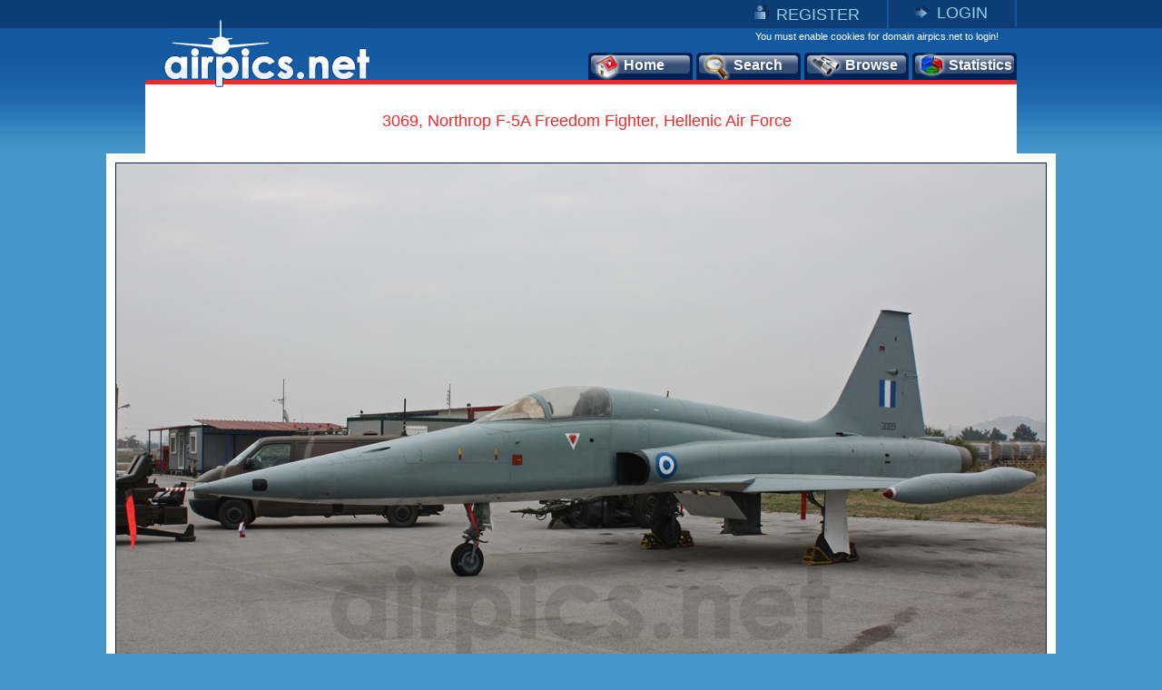

--- FILE ---
content_type: text/html
request_url: https://www.airpics.net/photo/3069-Northrop-F-5A-Freedom-Fighter-Hellenic-Air-Force/23656/L
body_size: 9841
content:
<!DOCTYPE HTML PUBLIC "-//W3C//DTD HTML 4.01 Transitional//EN" "http://www.w3.org/TR/html4/loose.dtd">
<html>
<head>
<title>airpics.net - 3069, Northrop F-5A Freedom Fighter, Hellenic Air Force - Large size</title>
<meta content="Aviation photo of Hellenic Air Force,  Northrop F-5A Freedom Fighter with registration 3069 (CN: 3069) at Mikra Air Force Base, Thessaloniki, Greece from Kampitoglou Dimitrios. The alternative aviation photo database airpics.net - Large size - PhotoID: 23656" name="description">
<meta content="Hellenic Air Force, Northrop, F-5A Freedom Fighter, 3069, 3069, Mikra Air Force Base, Thessaloniki, Greece, Kampitoglou Dimitrios, airplane, airpics, aviation, photo, registration, cn, alternative, database, pictures, airpics.net" name="keywords">
<link rel="image_src" href="http://www.airpics.net/UserFiles/pics/medium/3069-Northrop-F-5A-Freedom-Fighter-Hellenic-Air-Force/23700/23656m.jpg">
<meta property="og:image" content="http://www.airpics.net/UserFiles/pics/medium/3069-Northrop-F-5A-Freedom-Fighter-Hellenic-Air-Force/23700/23656m.jpg">
<meta http-equiv="Content-Type" content="text/html; charset=iso-8859-1">
<meta http-equiv="Content-Style-Type" content="text/css">
<meta http-equiv="Content-Script-Type" content="text/javascript">
<meta http-equiv="Content-Language" content="en">
<link rel="author" href="https://plus.google.com/106853137495069679885">
<link href="/images_net/favicon.ico" rel="shortcut icon" type="image/x-icon" >
<link href="/css_net/templates.css?v=12071602" type="text/css" rel="stylesheet">
<link href="/css_net/menu.css" type="text/css" rel="stylesheet">
<script src="https://ajax.googleapis.com/ajax/libs/prototype/1.6.1.0/prototype.js" type="text/javascript"></script>
<script src="https://ajax.googleapis.com/ajax/libs/scriptaculous/1.8.3/scriptaculous.js" type="text/javascript"></script>
<script src="/js_net/common.js?v=10100801" type="text/javascript"></script>
<script src="/js_net/application.js?v=10100501" type="text/javascript"></script>
<!--[if lte IE 6]> 
<script type="text/javascript" src="/js_net/supersleight-min.js"></script>
<![endif]--> 
<script type="text/javascript">AC_FL_RunContent = 0;</script>
<script src="/js_net/AC_RunActiveContent.js" type="text/javascript"></script>
<script type='text/javascript' src='https://ads.soweb.gr/www/delivery/spcjs.php?id=1'></script>
<link rel="alternate" type="application/rss+xml" title="airpics.net - The Alternative Aviation Photo Database" href="https://feeds.feedburner.com/AirpicsNet">
<link rel="alternate" type="application/rss+xml" title="airpics.net - News" href="https://www.airpics.net/news.asp">
<link rel="search" type="application/opensearchdescription+xml" href="/search_airpics/search_airpics.xml" title="Photo search">
<!-- Google tag (gtag.js) -->
<script async src="https://www.googletagmanager.com/gtag/js?id=G-J4H4555WHB"></script>
<script>
  window.dataLayer = window.dataLayer || [];
  function gtag(){dataLayer.push(arguments);}
  gtag('js', new Date());

  gtag('config', 'G-J4H4555WHB');
</script>
</head>

<body>
<div id="blur" style="display:none;"><!-- --></div>
<div id="LoginWin" style="display: none; float: left">
   <form id="loginForm" style="padding:0;margin:0" onsubmit="return SendLogin();" action="" method="post">
     <table cellspacing="0" cellpadding="0" width="100%" border="0">
       <tbody>
         <tr>
           <td>Username</td>
           <td align="left">
            <input type="text" name="username" id="login_username" class="text"></td>
        </tr>
         <tr>
           <td>Password</td>
           <td align="left">
            <input type="password" name="password" id="login_password" class="text"></td>
        </tr>
         <tr>
           <td> </td>
           <td align="left">
            <input type="checkbox" name="remember" value="1" checked> Remember me</td>
        </tr>
         <tr>
           <td></td>
           <td  align="left" style="padding-top:5px">
            <input class="button2" type="submit" value="Submit"> 
            <input class="button2" onclick="HideLogin();" type="button" value="Cancel" ></td>
        </tr>
         <tr>
           <td colspan="2" align="center" style="padding-top:5px"><a href="/reminder">Forgot password?</a></td>
        </tr>
      </tbody>
    </table>
  </form>
</div>
<div id="container">
	<div id="getheight" style="float:left">
    	<div id="topLink" class="topLink">
<ul>
<li><img alt="Register" src="/images_net/register.gif" border="0"><a href="/register">REGISTER</a></li>
<li><img alt="Login" src="/images_net/login.gif" border="0"><a href="javascript:;" onclick="ShowLogin();">LOGIN</a></li>
</ul>

       	</div>
        <div id="topCont">
            <DIV class=logo><A href="/home"><IMG height=75 alt="airpics.net - The alternative aviation photography database" src="/images_net/logo_net.gif" width=228 border=0></A></DIV>
            <div class="loginLinks">You must enable cookies for domain airpics.net to login!</div>
            <div id="menu">
<ul>
<li class="none"><a href="/home"><img alt="Home" src="/images_net/icon1.png">Home</a></li>
<li class="none"><a href="/search"><img alt="Search" src="/images_net/icon2.png">Search</a></li>
<li class="none"><a href="/browse"><img alt="Browse" src="/images_net/icon3.png">Browse</a></li>
<li class="last"><a href="/stats"><img alt="Statistics" src="/images_net/icon4.png">Statistics</a></li></ul></div>
<script type="text/javascript">
if (window.location.href.indexOf('home')>0){
 $('menu').down('li',0).addClassName('active');
}
if (window.location.href.indexOf('search')>0) {
 $('menu').down('li',1).addClassName('active');
}
if (window.location.href.indexOf('results')>0) {
 $('menu').down('li',1).addClassName('active');
}
if (window.location.href.indexOf('browse')>0){
 $('menu').down('li',2).addClassName('active');
}
if (window.location.href.indexOf('stats')>0){
 $('menu').down('li',3).addClassName('active');
}
</script>
        </div>

        <div id="mainContainer">
          <div id="medView" style="text-align:center;">
            	<h1>3069, Northrop F-5A Freedom Fighter, Hellenic Air Force</h1>
            	<div class="bigImage">
                	<div class="bImage"><img src="/UserFiles/pics/large/3069-Northrop-F-5A-Freedom-Fighter-Hellenic-Air-Force/23700/23656l.jpg" border="0" alt="3069, Northrop F-5A Freedom Fighter, Hellenic Air Force" style="visibility:hidden"></div>
                    <div class="blueBox">
                    	<div class="logoAir"><img src="/UserFiles/airlines/helairforc_logo.jpg" border="0" alt="Hellenic Air Force"></div>
                        <div class="imageBox2">
                            <div class="medium"><a href="/photo/3069-Northrop-F-5A-Freedom-Fighter-Hellenic-Air-Force/23656"><img src="x.gif" height="23" width="88" border="0" alt="Medium View"></a></div>
                        </div>
                        <div id="vote">
<span class="link" style="padding-top:5px;width:120px;">Login to add this photo<br>to your favorites album</span>
                        </div>
                    </div>
                </div>
                <div class="medViewText">
                	<div class="text3">
<div style="padding:0px 0px 15px 180px;float:left;">
<script type="text/javascript">addthis_pub  = 'domus71';</script>
<a href="https://www.addthis.com/bookmark.php?v=300&amp;pub=domus71" onclick="return addthis_sendto('more');" style="float:left;" class="addthis_button_compact"></a>
<a class="addthis_button_facebook" style="float:left;margin-left:3px;"></a>
<a class="addthis_button_twitter" style="float:left;margin-left:3px;"></a>
<a class="addthis_button_stumbleupon" style="float:left;margin:0 3px;"></a>
<a class="addthis_button_pinterest" style="float:left;margin-left:3px;margin-right:3px;"></a>
<a class="addthis_button_google_plusone" style="float:left;margin-left:3px;"></a>
<script type="text/javascript" src="https://connect.facebook.net/en_US/all.js#xfbml=1"></script><script  type="text/javascript">document.write('<'+'fb:like appId="114604178622979" href="https://www.airpics.net/photo/3069-Northrop-F-5A-Freedom-Fighter-Hellenic-Air-Force/23656/L" layout="button_count" show_faces="false" width="160" font="tahoma" style="float:left;"><'+'/fb:like'+'>');</script><script type="text/javascript">
var addthis_share =
{
   url: 'https://www.airpics.net/photo/3069-Northrop-F-5A-Freedom-Fighter-Hellenic-Air-Force/23656/L'
};
</script>
<script type="text/javascript" src="https://s7.addthis.com/js/300/addthis_widget.js#username=domus71"></script>
</div>
</div>
                	<div class="text">
                        <table cellpadding="0" cellspacing="0">
                            <tr class="color1">
                                <td width="75" valign="top"><em>Airline:</em></td>
                                <td width="246" valign="top"><a href="/results/sAlName/Hellenic_Air_Force">Hellenic Air Force (HAF)</a></td>
                                <td width="75" valign="top"><em>Date:</em></td>
                                <td width="246" valign="top">5/11/2011</td>
                            </tr>
                            <tr>
                                <td valign="top"><em>Aircraft:</em></td>
                                <td valign="top"><a href="/results/sAcVa/230">Northrop F-5A Freedom Fighter
</a></td>
                                <td valign="top"><em>Location:</em></td>
                                <td valign="top"><a href="/results/sCo/1">Greece</a>, <a href="/results/sCi/3114">Thessaloniki</a> <br><a href="/results/sAp/9152">Mikra Air Force Base</a> (<a href="/results/sAp_IATA/SKG">SKG</a> / <a href="/results/sAp_ICAO/LGTS">LGTS</a>)</td>
                            </tr>
                            <tr class="color1">
                                <td valign="top"><em>RegNo:</em></td>
                                <td valign="top"><a href="/results/sRN/3069">3069</a></td>
                                <td valign="top"><em>Photographer:</em></td>
                                <td valign="top"><a href="/results/sPg/Kampitoglou_Dimitrios" style="float:left">Kampitoglou Dimitrios</a><div style="float:right;margin-right:3px;"><img align="left" src="/userfiles/flags/FlagS1.gif" alt="country flag"></div></td>
                            </tr>
                            <tr>
                                <td valign="top"><em>C/N:</em></td>
                                <td valign="top"><a href="/results/sAcVa/230/sCN/3069">3069</a></td>
                                <td valign="top"><em>More info:</em></td>
                                <td valign="top"><a href="/contactpg/photo/23656" rel="nofollow">Contact photographer</a>
</td>
                            </tr>
                            <tr class="color1">
                                <td width="75" valign="top"><em>Remarks:</em></td>
                                <td colspan="3"></td>
                            </tr>
                        </table>
						<div id="crossdata_23656" class="crossdata" style="display:none;"></div>	                    <div id="exif_info" style="float:left;display:none;width:642px;text-align:center;"></div>
                    </div>
                    <div class="text3">
                    <div style="padding: 0pt 0pt 4px;" id="cross_link"><img border="0" src="/images_net/cross.gif" alt="Cross data search"><a href="javascript:;" name="link_23656" onclick="GenerateCrossData('23656',1);">Cross data search</a>&nbsp;&nbsp;&nbsp;&nbsp;<img border="0" src="/images_net/more_info.gif" alt="Exif info"><a href="javascript:void(0);" onclick="getExif('23656');">Show EXIF info</a>
</div>                        <em>Photo ID:</em>23656&nbsp;&nbsp;|&nbsp;&nbsp;<em>Date added:</em>18/11/2011&nbsp;&nbsp;|&nbsp;&nbsp;<em>Views:</em>961<br>
<br>
                    </div>
                    <span class="comment">Photo URL: www.airpics.net/photo/3069-Northrop-F-5A-Freedom-Fighter-Hellenic-Air-Force/23656/L</span>
<span class="comment" style="cursor:pointer;" onclick="$('BBCode23656').show();$('BBCode23656').select();$('BBCode23656').focus();">Click here to get BBCode for PHPBB forum (Press CTRL+C to copy into clipboard)<br></span><textarea rows="2" cols="100" class="bbcode" id="BBCode23656" style="display:none">[url=https://www.airpics.net/photo/3069-Northrop-F-5A-Freedom-Fighter-Hellenic-Air-Force/23656/L][img]https://www.airpics.net/UserFiles/pics/small/3069-Northrop-F-5A-Freedom-Fighter-Hellenic-Air-Force/23700/23656s.jpg[/img][/url]</textarea>
                	<div class="text" style="margin:10px 0 0 0;padding:0;text-align:center;">
                		<a href="/donate"><img border="0" src="/images_net/donate.gif" alt="donate"></a>
                	</div>
                </div>
            </div>
<div style="display:none"><a title="more aviation photos" href="/home">more aviation photos</a></div>
<script type="text/javascript">
$('medView').down('img').setStyle({visibility:'hidden'});
Event.observe($('medView').down('img'),'load',changetoLarge);
Event.observe(window,'load',changetoLarge);
function changetoLarge(){
 if($('medView').down('img').style.visibility='hidden'){
	Event.stopObserving(window,'resize',recenter);
	var img_dim = $('medView').down('img').getDimensions();
	if(img_dim.width>640){
		var new_pos = (img_dim.width/2)-304;
		$('medView').down('.bigImage').setStyle({
			position:'relative',
			height:(img_dim.height+88)+'px'
		});
		$('medView').down('.blueBox').setStyle({
			position:'absolute',
			left:'0px',
			bottom:'0px'
		});
		$('medView').down('.bImage').setStyle({
		position:'absolute',
		padding:'10px',
		left:'-'+new_pos+'px',
		backgroundColor:'white'
		});
		if(document.viewport.getWidth()<1050){document.body.style.width='1050px'}
	}
	$('medView').down('img').setStyle({visibility:'visible'});
	Event.observe(window,'resize',recenter);
 }
}
new airpic(23656,'1035','Hellenic Air Force','230','Northrop','F-5','A Freedom Fighter','','3069','3069','1','Greece','3114','Thessaloniki','9152','Mikra Air Force Base','Kampitoglou Dimitrios',233,'/UserFiles/pics/small/23700/23656s.jpg','3069-Northrop-F-5A-Freedom-Fighter-Hellenic-Air-Force/','');</script>
<div style="padding:15px 0 0 115px; text-align:center; float:left; height:90px">
<script type='text/javascript'><!--// <![CDATA[
    /* [id5] www.airpics.net - Photo 728x90 */
    OA_show(5);
// ]]> --></script><noscript><a target='_blank' href='https://ads.soweb.gr/www/delivery/ck.php?n=a130508'><img border='0' alt='' src='https://ads.soweb.gr/www/delivery/avw.php?zoneid=5&amp;n=a130508' ></a></noscript>
</div><div id="morephotos_container">
<table style="width:642px; border:0;" cellpadding="0" cellspacing="0">
<tr style="background-color:#DEECF9;">
<td>
<table class="morephotos_header">
<tr>
<td class="mp_header">See more photos: </td>
<td class="mp_content"><input type="checkbox" id="sPg" name="sPg" value="1" checked onclick="update_moreTable();"><label for="sPg">&nbsp;Same Photographer&nbsp;</label></td>
<td class="mp_content"><input type="checkbox" id="sAcVa" name="sAcVa" value="1" onclick="update_moreTable();"><label for="sAcVa">&nbsp;Same Aircraft Type&nbsp;</label></td>
<td class="mp_content"><input type="checkbox" id="sAl" name="sAl" value="1" onclick="update_moreTable();"><label for="sAl">&nbsp;Same Airline&nbsp;</label></td>
<td class="mp_content"><input type="checkbox" id="sAp" name="sAp" value="1" onclick="update_moreTable();"><label for="sAp">&nbsp;Same Location&nbsp;</label></td>
</tr>
</table>
</td>
</tr>
<tr>
<td><div id="morephotos">
<div id="airpics_table" class="airpics_table">
	<div class="airpics_box">
		<div id="thumb_div_0" class="airpics_table_left" onmouseover="ShowButtons2(0);" onmouseout="HideButtons2(0);">
<div class="buttons" id="thumb_button_0" style="display:none;padding-left:23px;padding-top:10px;"><div class="small"><a href="/photo/71762-McDonnell-Douglas-RF-4E-Phantom-II-Hellenic-Air-Force/31907" target="_blank"><img src="x.gif" width="88" height="23" border="0" alt="Medium View"></a></div><div class="large"><a href="/photo/71762-McDonnell-Douglas-RF-4E-Phantom-II-Hellenic-Air-Force/31907/L" target="_blank"><img src="x.gif" width="88" height="23" border="0" alt="Large View"></a></div></div>			<div class="img"><a href="/photo/71762-McDonnell-Douglas-RF-4E-Phantom-II-Hellenic-Air-Force/31907" target="_blank"><img id="hi31907" alt="71762, McDonnell Douglas RF-4E Phantom II, Hellenic Air Force" src="/UserFiles/pics/small/71762-McDonnell-Douglas-RF-4E-Phantom-II-Hellenic-Air-Force/31950/31907s.jpg" border="0"></a></div>
			<span class="text">71762, McDonnell Douglas RF-4E Phantom II<br>Hellenic Air Force<br>Kampitoglou Dimitrios</span>
		</div>
		<div id="thumb_div_1" class="airpics_table_center" onmouseover="ShowButtons2(1);" onmouseout="HideButtons2(1);">
<div class="buttons" id="thumb_button_1" style="display:none;padding-left:20px;padding-top:10px;"><div class="small"><a href="/photo/D-GAWO-Piper-PA-34-220T-Seneca-III-Private/29745" target="_blank"><img src="x.gif" width="88" height="23" border="0" alt="Medium View"></a></div><div class="large"><a href="/photo/D-GAWO-Piper-PA-34-220T-Seneca-III-Private/29745/L" target="_blank"><img src="x.gif" width="88" height="23" border="0" alt="Large View"></a></div></div>			<div class="img"><a href="/photo/D-GAWO-Piper-PA-34-220T-Seneca-III-Private/29745" target="_blank"><img id="hi29745" alt="D-GAWO, Piper PA-34-220T Seneca III, Private" src="/UserFiles/pics/small/D-GAWO-Piper-PA-34-220T-Seneca-III-Private/29750/29745s.jpg" border="0"></a></div>
			<span class="text">D-GAWO, Piper PA-34-220T Seneca III<br>Private<br>Kampitoglou Dimitrios</span>
		</div>
		<div id="thumb_div_2" class="airpics_table_right" onmouseover="ShowButtons2(2);" onmouseout="HideButtons2(2);">
<div class="buttons" id="thumb_button_2" style="display:none;padding-left:20px;padding-top:10px;"><div class="small"><a href="/photo/0-61232-Convair-F-102A-Delta-Dagger-Hellenic-Air-Force/29365" target="_blank"><img src="x.gif" width="88" height="23" border="0" alt="Medium View"></a></div><div class="large"><a href="/photo/0-61232-Convair-F-102A-Delta-Dagger-Hellenic-Air-Force/29365/L" target="_blank"><img src="x.gif" width="88" height="23" border="0" alt="Large View"></a></div></div>			<div class="img"><a href="/photo/0-61232-Convair-F-102A-Delta-Dagger-Hellenic-Air-Force/29365" target="_blank"><img id="hi29365" alt="0-61232, Convair F-102A Delta Dagger, Hellenic Air Force" src="/UserFiles/pics/small/0-61232-Convair-F-102A-Delta-Dagger-Hellenic-Air-Force/29400/29365s.jpg" border="0"></a></div>
			<span class="text">0-61232, Convair F-102A Delta Dagger<br>Hellenic Air Force<br>Kampitoglou Dimitrios</span>
		</div>
	</div>
	<div class="descriptive_text">
		<span class="previous"><a href="javascript:;"><img src="x.gif" border="0" width="20" height="36" alt="disable previous"></a></span>
		<span class="text">Page 1 of 179</span>
		<span class="next"><a class="more" href="javascript:update_morephotos('23656','233','0','0','0',1);"><img src="x.gif" border="0" width="20" height="36" alt="next page"></a></span>
	</div>
</div>
</div></td>
</tr>
</table>
</div>
	<script type="text/javascript">init_morephotos();
	</script>

        </div>
        <div id="footer"><span class="left">©2008-2025 airpics.net</span><span class="center"><a href="/aboutus">about us</a>|<a href="/disclaimer">disclaimer</a>|<a href="/sitenews">site news</a>|<a href="/links">links</a>|<a href="/newsletters">newsletters</a>|<a href="http://blog.airpics.net" target="_blank">blog</a>|<a href="/contactus">contact us</a></span><span class="right"><a href="http://feeds.feedburner.com/AirpicsNet">RSS Feed <img alt="RSS Feed" src="/images_net/rss_icon2.jpg" border="0"></a></span></div>
    </div>
</div>
<div style="display:none;">
<div style="CLEAR: both; PADDING-TOP: 30px; TEXT-ALIGN: center">
<!-- a href="https://www.avitop.com/aviation/default.asp?UserId=5357" target=_blank><IMG height=17 alt="AVIATION TOP 100 - www.avitop.com" src="https://www.avitop.com/image/avitop2.gif" width=135 border=0 name=av /></a><IMG height=1 alt=Avitop.com src="https://www.avitop.com/aviation/hitlist.asp?id=5357" width=1 border=0 /> <!--A href="http://www.compilots.com/topsites/" target=_blank><IMG alt="ComPilots Top 100 Aviation Websites" src="http://www.compilots.com/topsites/images/button.gif" border=0></A> <a href="http://www.bestaviationsites.com/cgi-bin/bas/rankem.cgi?id=domus71" target=_blank><IMG alt=bestaviationsites src="http://www.bestaviationsites.com/Best_Aviation_banners/Bas_05.jpg" border=0></a-->
</div>
<script type="text/javascript">
function announcement(){
	var HTML = '<'+'div style="background-color:#F62727;height:25px;padding:5px 4px 5px 9px;font-weight:bold;color:#ffffff;text-align:center;font-family:Tahoma,Arial,Helvetica;font-size:10px;">We had some technical difficulties with our upload process. At this time, the problem has been solved.<br>Upload process is working as usual. Please contact us for any further problems.<'+'/div>';
	new Insertion.Before('blur',HTML);
	document.body.style.backgroundPosition='left 35px';
}
//document.observe('dom:loaded',function(){announcement()});
</script>
</div>
</body>
</html>
<!-- Generated by PageIT CMS version 1.3.0 - Copyright 2005-2009 Costis St. Papadakis -->
<!-- Page created in: 0,2734375 seconds -->

--- FILE ---
content_type: application/javascript
request_url: https://www.airpics.net/js_net/common.js?v=10100801
body_size: 5881
content:
//common.js
var peNews;
function homeTabs(ev,ind){
	var el = Event.element(ev);
	var hTabs = $$('#menuTabs li');
	hTabs.invoke('removeClassName','active');
	$(el).addClassName('active');
	$(el).removeClassName('over');
	$(el).stopObserving('mouseover');
	$(el).stopObserving('mouseout');
 	$$('#menuTabs li:not([class~=active])').each(function(li){
		li.observe('mouseover',function(ev){
			var el2 = Event.element(ev);	
			el2.addClassName('over');
		});
		li.observe('mouseout',function(ev){
			var el2 = Event.element(ev);	
			el2.removeClassName('over');
		});
 	});
	update_airTable(ind,0,0);
}
function update_airTable(tab,subtab,pno){
	var url = '/ajax/ajaxModule.asp';
	$('airpics_table').update('');
	$('airpics_table').setStyle({
		backgroundImage: 'url(/images_net/ajax-loader-big.gif)',
		backgroundPosition: '50% 50%',
		backgroundRepeat: 'no-repeat',
		height:'699px'
	});
	new Ajax.Request(url,{
		parameters: 'mn=GetHomeAirpics_net&tabsel='+tab+'&subtabsel='+subtab+'&pageNo='+pno,
		onComplete: function(resp){
			$('airpics_table').setStyle({
				backgroundImage: 'url(/images_net/bgtabsT.gif)',
				backgroundPosition: '0 0',
				backgroundRepeat: 'repeat-x',
				height:'auto'
			});
			$('airpics_table').update(resp.responseText);
			$$('.airpics_box div.img').invoke('hide');
			$$('.airpics_box div.img img').each(function(el){
				el.observe('load',showImg);
			});
			Effect.ScrollTo($('menuTabs'));
			if(Prototype.Browser.Opera||navigator.userAgent.indexOf('Chrome')>0)$$('.airpics_box div div.img').invoke('show');
			$('airpics_table').show();
// 			new Effect.Appear('airpics_table');
			pageTracker._trackPageview('/module/GetHomeAirpics_net/tabsel/'+tab+'/subtabsel/'+subtab+'/pageNo/'+pno);
		}
	});
}
function init_airTable(){
// 	$$('.airpics_box div.img img').each(function(el){el.observe('load',showImg);});
// 	if(Prototype.Browser.Opera||navigator.userAgent.indexOf('Chrome')>0)$$('.airpics_box div div.img').invoke('show');
	$('airpics_table').show();
}
function showImg(ev){
	var el = this;
	Effect.BlindDown(el.up('div.img'),{duration:.5});
	el.stopObserving('load',showImg);
}
function int_homeTabs(){
	$$('#menuTabs li').each(function(el,ind){
		el.observe('click',function(e){homeTabs(e,ind)});
		el.observe('mouseover',function(ev){
			var el2 = Event.element(ev);	
			el2.addClassName('over');
		});
		el.observe('mouseout',function(ev){
			var el2 = Event.element(ev);	
			el2.removeClassName('over');
		});
	});
}

function change_homeNews(){
	var homeNews = $$('#news div.text');
	var activeNews ;
	homeNews.each(function(el){
		if(el.visible()) activeNews = el;
	});
	if(activeNews.nextSiblings().size()>0){
		Effect.BlindUp(activeNews,{scaleContent:false,
			afterFinish: function(){Effect.BlindDown(activeNews.nextSiblings()[0]);}
		});
	}else{
		Effect.BlindUp(activeNews,{scaleContent:false,
			afterFinish: function(){Effect.BlindDown(homeNews[0]);}
		});
	}
}
function change_homeNewsRev(){
	var homeNews = $$('#news div.text');
	var activeNews ;
	homeNews.each(function(el){
		if(el.visible()) activeNews = el;
	});
	if(activeNews.previousSiblings().size()>2){
		Effect.BlindUp(activeNews,{scaleContent:false,
			afterFinish: function(){Effect.BlindDown(activeNews.previousSiblings()[0]);}
		});
	}else{
		Effect.BlindUp(activeNews,{scaleContent:false,
			afterFinish: function(){Effect.BlindDown(homeNews[homeNews.size()-1]);}
		});
	}
}
function QuickSearchSend(){
	var qk = $('quick_keywords').value;
	if(qk!=''&&qk!='enter keywords')
    	window.location.href='/results/sKeywords/'+encodeURIComponent(qk.strip().replace(/\s/gi,'_'));
    return false;
}
function ShowLogin(){
	var vheight = document.viewport.getHeight();
	if(vheight==0) {vheight = 600};
	$('blur').hide();
	$('LoginWin').hide();
	$('blur').style.height=$('getheight').getHeight()+'px';
	$('blur').style.width=document.viewport.getWidth()+'px';
	$('LoginWin').setStyle({
		top:(parseInt((vheight/2)-104))+'px',
		left:(parseInt((document.viewport.getWidth()/2)-153))+'px'
	});
	Effect.Appear('blur',{to:0.5});
	Effect.Appear('LoginWin',{
		to:1.0,
		afterFinish: function(){$('login_username').focus();}
	});
}
function HideLogin(){
	Effect.Fade('blur',{to:0});
	Effect.Fade('LoginWin',{to:0});
}

function SendLogin(){
	var url = '/ajax/ajaxModule.asp';
	var form = $('loginForm');
	var params = 'mn=Login_net&action=login&';
	$('login_username').setStyle({backgroundColor:'#F2F4F5'});
	$('login_password').setStyle({backgroundColor:'#F2F4F5'});
	params += form.serialize();
	if(form['username'].getValue()!=''){
		new Ajax.Request(url,{
			parameters: params,
			onComplete: function(resp){
				var respArray = resp.responseText.split('####');
				if(respArray[0]=='0'){
					$('login_username').setStyle({backgroundColor:'#FFD8D8'});
					$('login_password').setStyle({backgroundColor:'#FFD8D8'});
				}
				if(respArray[0]=='1'){
					window.location.reload();
				}
				if(respArray[0]=='2'){
					window.location.href='/acceptance';
				}
			} //updateLogin
		});
	}else{
		HideLogin();
	}
	return false;
}
function updateLogin(resp){
	var respArray = resp.responseText.split('####');
	$('topLink').update(respArray[1]);
	$$('#topCont .loginLinks')[0].update(respArray[2]);
	HideLogin();
	
}
function Logout(){
	var url = '/ajax/ajaxModule.asp';
	var params = 'mn=Login_net&action=logout';
	new Ajax.Request(url,{
			parameters: params,
			onComplete: function(r){
				//updateLogin(r);
				window.location.reload();
			}
	});
}
function RefreshImage(valImageId) {
 var objImage = document.images[valImageId];
 if (objImage == undefined) {
  return;
 }
 var now = new Date();
 objImage.src = objImage.src.split('?')[0] + '?x=' + now.toUTCString();
}
function init(){
	if($('menuTabs')) int_homeTabs();
	if($('news')&&(window.location.href.indexOf('/upload')==-1)) peNews = new PeriodicalExecuter(change_homeNews, 4);
}
Event.observe(window,'load',init);
function recenter(){
	if(document.viewport.getWidth()<1050){
		document.body.style.width='1050px';
	}else{
		document.body.style.width='auto';
	}
}
function ShowHide(x){
	var all_hide = true;
	if(!$('news_'+x).visible()){
		$$('div.sitenews').each(function(el){
			if(el.visible()){
				all_hide = false;
				Effect.BlindUp(el,{
					afterFinish: function(){Effect.BlindDown('news_'+x);}
				});
			}
		})
	}
	if(all_hide&&!$('news_'+x).visible()){Effect.BlindDown('news_'+x);}
}
function Reorder(){
	var sob = $('sob').value;
	var sobad = $('sobad').value;
	var sppp = $('sppp').value;
	var sTV = $('sTV').value;
	window.location.href = pageurl + '/sTV/'+sTV+'/sob/'+sob+'/sobad/'+sobad+'/sppp/'+sppp;
}
function showThumbs(input){
	$('searchList').hide();
//	$('searchThumbs').show();
	$('searchThumbs').update();
	var div, ap;
	if(input=='undefined'||input==null){
		$('sTV').value = '1';
		var rpl = /\/sTV\/\d*/gi;
		var rplres= /\/results/gi;
		var pagingTxt = $$('div.paging')[0].innerHTML;
		new Insertion.Bottom('searchThumbs', '<div class="search_criteria">'+ $$('div.search_criteria')[0].innerHTML +'</div>');
		new Insertion.Bottom('searchThumbs', '<div class="result_view"><span style="cursor:pointer;" onclick="hideThumbs();" title="Change to detail view"><img src="/images_net/details.gif" border="0" alt="Detail view"></span></div>');
		if(pagingTxt.indexOf('/sTV/')>0){
			new Insertion.Bottom('searchThumbs', '<div class="paging" style="margin:0;padding:0 0 10px;background:none;">'+ pagingTxt.replace(rpl,'/sTV/1') +'</div>');
		}else{
			new Insertion.Bottom('searchThumbs', '<div class="paging" style="margin:0;padding:0 0 10px;background:none;">'+ pagingTxt.replace(rplres,'/results/sTV/1') +'</div>');
		}
	}
	if(input==1){
		$('showhideThumbs').update('<span style="cursor: pointer;" onclick="hideThumbs(1);" title="Change to detail view"><img border="0" alt="Detail view" src="/images_net/details.gif"></span>');
	}
	for(var i=0;i<airpics.airpicsArray.length;i++){
		ap = airpics.airpicsArray[i]
// 		div = '<div id="thumb_div_'+i+'" class="thumb" style="background-image:url('+ap.thumb+');" onclick="GotoPhoto('+ap.ph_id+')">';
		div = '<div id="thumb_div_'+i+'" class="thumb" onmouseover="ShowButtons(\''+i+'\');" onmouseout="HideButtons(\''+i+'\');">';
		div += '<div class="buttons" id="thumb_button_'+i+'" style="display:none;">';
		div += '<div class="small"><a href="/photo/'+ap.seourl+ap.ph_id+'" target="_blank"><img src="x.gif" width="88" height="23" border="0" alt="Medium View"></a></div>';
		div += '<div class="large"><a href="/photo/'+ap.seourl+ap.ph_id+'/L" target="_blank"><img src="x.gif" width="88" height="23" border="0" alt="Large View"></a></div>';
		div += '</div>';
		div += '<div class="img"><a href="/photo/'+ap.seourl+ap.ph_id+'" target="_blank"><img border="0" src="'+ap.thumb+'"></a></div>';
		div += '<div class="pg">';
		if(ap.sRN!='')div += ap.sRN+',';
		div += ap.sAcCo+' '+ap.sAcMo
		if(ap.sAcVa!='')div += ap.sAcSep+ap.sAcVa;
		div += '<br>'+ap.sAl;
		if(ap.sPg!='')div += '<br>'+ap.sPg;
		div += '</div>';
		div += '</div>';
					
		new Insertion.Bottom('searchThumbs', div);
//		new Effect.Grow('thumb_div_'+i, {direction: 'top-left', duration:0.2, queue: 'front'});
	}
	if(input=='undefined'||input==null){
		if(pagingTxt.indexOf('/sTV/')>0){
			new Insertion.Bottom('searchThumbs', '<div class="paging">'+ pagingTxt.replace(rpl,'/sTV/1') +'</div>');
		}else{
			new Insertion.Bottom('searchThumbs', '<div class="paging">'+ pagingTxt.replace(rplres,'/results/sTV/1') +'</div>');
		}
	}
	Effect.Appear('searchThumbs');
}
function ShowButtons(n){
	var height_img = $$('#thumb_div_'+n+' .img')[0].getHeight()+5;
	$('thumb_button_'+n).setStyle({top:height_img+'px'});
	$('thumb_button_'+n).show();
	$$('#thumb_div_'+n+' .pg')[0].hide();
}
function HideButtons(n){
	$('thumb_button_'+n).hide();
	$$('#thumb_div_'+n+' .pg')[0].show();
}
function ShowButtons2(n){
	var height_img = $$('#thumb_div_'+n+' .img')[0].getHeight()+5;
	$('thumb_button_'+n).setStyle({top:height_img+'px'});
	$('thumb_button_'+n).show();
	$$('#thumb_div_'+n+' .text')[0].hide();
}
function HideButtons2(n){
	$('thumb_button_'+n).hide();
	$$('#thumb_div_'+n+' .text')[0].show();
}
function hideThumbs(input){
	$('searchThumbs').hide();
	$('searchThumbs').update();
	if(input=='undefined'||input==null){$('sTV').value = '0';}
	if(input==1){
		$('showhideThumbs').update('<span style="cursor: pointer;" onclick="showThumbs(1);"><img border="0" alt="Thumbnail view" src="/images_net/thumbs.gif"></span>');
	}
	Effect.Appear('searchList');
}
function GotoPhoto(phid){
	window.open('/photo/'+phid,'','');
}
function UserInfoCall(mod){
	var url = '/ajax/ajaxModule.asp';
	var params = 'mn='+mod;
	$('user_data').hide();
	$('ajax-loader').show();
	new Ajax.Request(url,{
		parameters:params,
		onComplete:function(r){
			$('user_data').update(r.responseText)
			$('user_data').show();
			$('ajax-loader').hide();
		}
	});
}
function addProvider(url) {
	try {
		window.external.AddSearchProvider(url);
	} catch (e) {
		alert("You need to be using IE7 or Firefox2 to add a search engine.");
		return;
	}
}
function ShowHideGuidelines(){
	var Offset = document.viewport.getScrollOffsets();
	var el_Offset = $('guide_link').cumulativeOffset();
	var el = $('screening_guidelines')
	if (el.visible()){
		new Effect.Tween(null,
		    Offset.top,
		    0,
		    {},
		    function(p){
		    	scrollTo(Offset.left, p.round());
		});
		new Effect.BlindUp(el);
	}else{
		new Effect.Tween(null,
		    Offset.top,
		    el_Offset[1]-10,
		    {},
		    function(p){
		    	scrollTo(Offset.left, p.round());
		});
		new Effect.BlindDown(el);
	}
}
function update_morephotos(a,b,c,d,e,f){
	var url = '/ajax/ajaxModule.asp';
	$('airpics_table').update('');
	$('airpics_table').setStyle({
		backgroundImage: 'url(/images_net/ajax-loader-big.gif)',
		backgroundPosition: '50% 50%',
		backgroundRepeat: 'no-repeat'
	});
	new Ajax.Request(url,{
		parameters: 'mn=PhotoMore_net&ph_id='+a+'&sPg='+b+'&sAcVa='+c+'&sAl='+d+'&sAp='+e+'&pageNo='+f,
		onComplete: function(resp){
			$('airpics_table').setStyle({
				backgroundImage: 'url(/images_net/bgtabsT.gif)',
				backgroundPosition: '0 0',
				backgroundRepeat: 'repeat-x'
			});
			$('airpics_table').update(resp.responseText);
			$$('.airpics_box div.img').invoke('hide');
			$$('.airpics_box div.img img').each(function(el){
				el.observe('load',showImg);
			});
			if(Prototype.Browser.Opera)$$('.airpics_box div div.img').invoke('show');
			$('airpics_table').show();
			pageTracker._trackPageview('/module/PhotoMore_net/ph_id/'+a+'/sPg/'+b+'/sAcVa/'+c+'/sAl/'+d+'/sAp/'+e+'/pageNo/'+f);
		}
	});
}
function update_moreTable(){
	var a,b,c,d;
	var ph_id = airpics.airpicsArray[0].ph_id;
	a=b=c=d=0;
	if($('sPg').checked) a=airpics.airpicsArray[0].nPg;
	if($('sAcVa').checked) b=airpics.airpicsArray[0].nAc;
	if($('sAp').checked) c=airpics.airpicsArray[0].nAp;
	if($('sAl').checked) d=airpics.airpicsArray[0].nAl;
	if(a==0&&b==0&&c==0&&d==0){
		$('sPg').checked = true;
		a=sPg;
	}
	update_morephotos(ph_id,a,b,d,c,'0');
}
function init_morephotos(){
	$('sPg').checked = true;
	$('sAcVa').checked = false;
	$('sAp').checked = false;
	$('sAl').checked = false;
}
function getRef(a){
	var url = '/ajax/ajaxModule.asp';
	if(!$('Referrers').visible()){
		new Ajax.Request(url,{
			parameters: 'mn=PhotoRef_net&ph_id='+a,
			onComplete: function(resp){
				$('Referrers').update(resp.responseText);
				new Effect.BlindDown($('Referrers'));
			}
		});
	}
}
function AddFav(a,b){
	var url = '/ajax/ajaxModule.asp';
	new Ajax.Request(url,{
		parameters: 'mn=PhotoFav_net&ph_id='+a+'&b='+b,
		onComplete: function(resp){
			if(b==0){
				$('favtext').update('Add to your favorites album');
				$('favstar').update('<img border="0" src="/images_net/stars/star-empty.jpg" style="cursor:pointer;" onclick="AddFav(\''+a+'\',1);" onmouseover="this.src=\'/images_net/stars/star.jpg\';" onmouseout="this.src=\'/images_net/stars/star-empty.jpg\';" alt="star">');
			}else{
				$('favtext').update('Remove from your favorites album');
				$('favstar').update('<img border="0" src="/images_net/stars/star-ps.jpg" style="cursor:pointer;" onclick="AddFav(\''+a+'\',0);" onmouseover="this.src=\'/images_net/stars/star.jpg\';" onmouseout="this.src=\'/images_net/stars/star-ps.jpg\';" alt="star">');
			}
		}
	});
}
function RemFav(a){
	var url = '/ajax/ajaxModule.asp';
	new Ajax.Request(url,{
		parameters: 'mn=PhotoFav_net&ph_id='+a+'&b=0',
		onComplete: function(resp){
			$('rem_'+a).update('Marked as removed');
		}
	});
}
function getExif(a){
	var url = '/ajax/ajaxModule.asp';
	if ($$('div.crossdata')[0].visible()){$$('div.crossdata')[0].hide()}
	if(!$('exif_info').visible()){
		$('exif_info').hide();
		new Ajax.Request(url,{
			parameters: 'mn=PhotoExif_net&ph_id='+a,
			onComplete: function(resp){
				$('exif_info').update(resp.responseText);
				new Effect.BlindDown($('exif_info'));
			}
		});
	}
}
